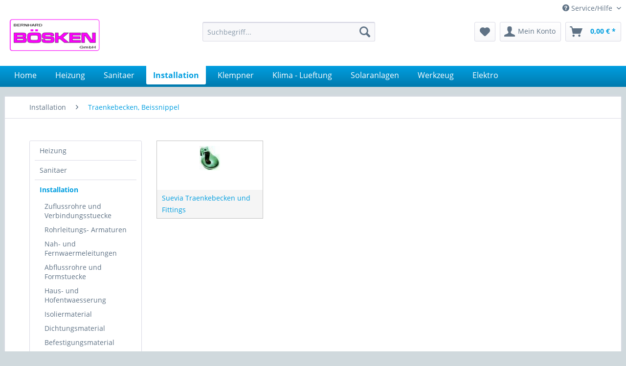

--- FILE ---
content_type: text/html; charset=UTF-8
request_url: https://www.boesken.de/installation/traenkebecken-beissnippel
body_size: 6704
content:
<!DOCTYPE html>
<html class="no-js" lang="de" itemscope="itemscope" itemtype="http://schema.org/WebPage">
<head>
<meta charset="utf-8">
<meta name="author" content="" />
<meta name="robots" content="index,follow" />
<meta name="revisit-after" content="15 days" />
<meta name="keywords" content="Traenkebecken Beissnippel" />
<meta name="description" content="Traenkebecken, Beissnippel, Suevia" />
<meta property="og:type" content="product" />
<meta property="og:site_name" content="www.boesken.de" />
<meta property="og:title" content="Traenkebecken, Beissnippel" />
<meta property="og:description" content=" " />
<meta name="twitter:card" content="product" />
<meta name="twitter:site" content="www.boesken.de" />
<meta name="twitter:title" content="Traenkebecken, Beissnippel" />
<meta name="twitter:description" content=" " />
<meta property="og:image" content="https://www.boesken.de/media/image/5a/a3/b1/1326934.jpg" />
<meta name="twitter:image" content="https://www.boesken.de/media/image/5a/a3/b1/1326934.jpg" />
<meta itemprop="copyrightHolder" content="www.boesken.de" />
<meta itemprop="copyrightYear" content="2014" />
<meta itemprop="isFamilyFriendly" content="True" />
<meta itemprop="image" content="https://www.boesken.de/media/image/bb/ce/ff/logo.jpg" />
<meta name="viewport" content="width=device-width, initial-scale=1.0, user-scalable=no">
<meta name="mobile-web-app-capable" content="yes">
<meta name="apple-mobile-web-app-title" content="www.boesken.de">
<meta name="apple-mobile-web-app-capable" content="yes">
<meta name="apple-mobile-web-app-status-bar-style" content="default">
<link rel="apple-touch-icon-precomposed" href="/themes/Frontend/Responsive/frontend/_public/src/img/apple-touch-icon-precomposed.png">
<link rel="shortcut icon" href="/themes/Frontend/Responsive/frontend/_public/src/img/favicon.ico">
<meta name="msapplication-navbutton-color" content="#009ee0" />
<meta name="application-name" content="www.boesken.de" />
<meta name="msapplication-starturl" content="https://www.boesken.de/" />
<meta name="msapplication-window" content="width=1024;height=768" />
<meta name="msapplication-TileImage" content="/themes/Frontend/Responsive/frontend/_public/src/img/win-tile-image.png">
<meta name="msapplication-TileColor" content="#009ee0">
<meta name="theme-color" content="#009ee0" />
<link rel="canonical" href="https://www.boesken.de/installation/traenkebecken-beissnippel"/>
<title itemprop="name">Traenkebecken, Beissnippel | Installation | www.boesken.de</title>
<link href="/web/cache/1690467415_06a49fadbeba0767ea18e835990956f3.css" media="all" rel="stylesheet" type="text/css" />
<link type="text/css" media="screen, projection" rel="stylesheet" href="/engine/Shopware/Plugins/Community/Frontend/BekalabsSubcatsInListing/Views/frontend/bekalabs_subcats_in_listing/_resources/styles/bekalabsSubcatInListing.min.css?v=3" />
<script>
window.basketData = {
hasData: false,
data:[]
};
</script>
<script>
var gaProperty = 'UA-513874-1';
// Disable tracking if the opt-out cookie exists.
var disableStr = 'ga-disable-' + gaProperty;
if (document.cookie.indexOf(disableStr + '=true') > -1) {
window[disableStr] = true;
}
// Opt-out function
function gaOptout() {
document.cookie = disableStr + '=true; expires=Thu, 31 Dec 2199 23:59:59 UTC; path=/';
window[disableStr] = true;
}
</script>
<div data-googleAnalytics="true"
data-googleConversionID=""
data-googleConversionLabel=""
data-googleConversionLanguage=""
data-googleTrackingID="UA-513874-1"
data-googleAnonymizeIp="1"
data-googleOptOutCookie="1"
data-googleTrackingLibrary="ua"
data-realAmount=""
data-showCookieNote=""
data-cookieNoteMode="0"
>
</div>
</head>
<body class="is--ctl-listing is--act-index" >
<div class="page-wrap">
<noscript class="noscript-main">
<div class="alert is--warning">
<div class="alert--icon">
<i class="icon--element icon--warning"></i>
</div>
<div class="alert--content">
Um www.boesken.de in vollem Umfang nutzen zu k&ouml;nnen, empfehlen wir Ihnen Javascript in Ihrem Browser zu aktiveren.
</div>
</div>
</noscript>
<header class="header-main">
<div class="top-bar">
<div class="container block-group">
<nav class="top-bar--navigation block" role="menubar">

    



    

<div class="navigation--entry entry--service has--drop-down" role="menuitem" aria-haspopup="true" data-drop-down-menu="true">
<i class="icon--service"></i> Service/Hilfe
<ul class="service--list is--rounded" role="menu">
<li class="service--entry" role="menuitem">
<a class="service--link" href="https://www.boesken.de/sitemap" title="Sitemap" >
Sitemap
</a>
</li>
<li class="service--entry" role="menuitem">
<a class="service--link" href="https://www.boesken.de/ueber-uns" title="Über uns" >
Über uns
</a>
</li>
<li class="service--entry" role="menuitem">
<a class="service--link" href="https://www.boesken.de/kontaktformular" title="Kontakt" target="_self">
Kontakt
</a>
</li>
<li class="service--entry" role="menuitem">
<a class="service--link" href="https://www.boesken.de/versand-und-zahlungsbedingungen" title="Versand und Zahlungsbedingungen" >
Versand und Zahlungsbedingungen
</a>
</li>
<li class="service--entry" role="menuitem">
<a class="service--link" href="https://www.boesken.de/impressum" title="Impressum" target="_parent">
Impressum
</a>
</li>
</ul>
</div>
</nav>
</div>
</div>
<div class="container header--navigation">
<div class="logo-main block-group" role="banner">
<div class="logo--shop block">
<a class="logo--link" href="https://www.boesken.de/" title="www.boesken.de - zur Startseite wechseln">
<picture>
<source srcset="https://www.boesken.de/media/image/bb/ce/ff/logo.jpg" media="(min-width: 78.75em)">
<source srcset="https://www.boesken.de/media/image/bb/ce/ff/logo.jpg" media="(min-width: 64em)">
<source srcset="https://www.boesken.de/media/image/bb/ce/ff/logo.jpg" media="(min-width: 48em)">
<img srcset="https://www.boesken.de/media/image/bb/ce/ff/logo.jpg" alt="www.boesken.de - zur Startseite wechseln" />
</picture>
</a>
</div>
</div>
<nav class="shop--navigation block-group">
<ul class="navigation--list block-group" role="menubar">
<li class="navigation--entry entry--menu-left" role="menuitem">
<a class="entry--link entry--trigger btn is--icon-left" href="#offcanvas--left" data-offcanvas="true" data-offCanvasSelector=".sidebar-main">
<i class="icon--menu"></i> Menü
</a>
</li>
<li class="navigation--entry entry--search" role="menuitem" data-search="true" aria-haspopup="true" data-minLength="3">
<a class="btn entry--link entry--trigger" href="#show-hide--search" title="Suche anzeigen / schließen">
<i class="icon--search"></i>
<span class="search--display">Suchen</span>
</a>
<form action="/search" method="get" class="main-search--form">
<input type="search" name="sSearch" class="main-search--field" autocomplete="off" autocapitalize="off" placeholder="Suchbegriff..." maxlength="30"  />
<button type="submit" class="main-search--button">
<i class="icon--search"></i>
<span class="main-search--text">Suchen</span>
</button>
<div class="form--ajax-loader">&nbsp;</div>
</form>
<div class="main-search--results"></div>
</li>

    <li class="navigation--entry entry--notepad" role="menuitem">
        
        <a href="https://www.boesken.de/note" title="Merkzettel" class="btn">
            <i class="icon--heart"></i>
                    </a>
    </li>




    <li class="navigation--entry entry--account"
        role="menuitem"
        data-offcanvas="true"
        data-offCanvasSelector=".account--dropdown-navigation">
        
            <a href="https://www.boesken.de/account"
               title="Mein Konto"
               class="btn is--icon-left entry--link account--link">
                <i class="icon--account"></i>
                                    <span class="account--display">
                        Mein Konto
                    </span>
                            </a>
        

            </li>




    <li class="navigation--entry entry--cart" role="menuitem">
        
        <a class="btn is--icon-left cart--link" href="https://www.boesken.de/checkout/cart" title="Warenkorb">
            <span class="cart--display">
                                    Warenkorb
                            </span>

            <span class="badge is--primary is--minimal cart--quantity is--hidden">0</span>

            <i class="icon--basket"></i>

            <span class="cart--amount">
                0,00&nbsp;&euro; *
            </span>
        </a>
        <div class="ajax-loader">&nbsp;</div>
    </li>



</ul>
</nav>
<div class="container--ajax-cart" data-collapse-cart="true" data-displayMode="offcanvas"></div>
</div>
</header>
<nav class="navigation-main">
<div class="container" data-menu-scroller="true" data-listSelector=".navigation--list.container" data-viewPortSelector=".navigation--list-wrapper">
<div class="navigation--list-wrapper">
<ul class="navigation--list container" role="menubar" itemscope="itemscope" itemtype="http://schema.org/SiteNavigationElement">
<li class="navigation--entry is--home" role="menuitem"><a class="navigation--link is--first" href="https://www.boesken.de/" title="Home" itemprop="url"><span itemprop="name">Home</span></a></li><li class="navigation--entry" role="menuitem"><a class="navigation--link" href="https://www.boesken.de/heizung" title="Heizung" itemprop="url"><span itemprop="name">Heizung</span></a></li><li class="navigation--entry" role="menuitem"><a class="navigation--link" href="https://www.boesken.de/sanitaer" title="Sanitaer" itemprop="url"><span itemprop="name">Sanitaer</span></a></li><li class="navigation--entry is--active" role="menuitem"><a class="navigation--link is--active" href="https://www.boesken.de/installation" title="Installation" itemprop="url"><span itemprop="name">Installation</span></a></li><li class="navigation--entry" role="menuitem"><a class="navigation--link" href="https://www.boesken.de/klempner" title="Klempner" itemprop="url"><span itemprop="name">Klempner</span></a></li><li class="navigation--entry" role="menuitem"><a class="navigation--link" href="https://www.boesken.de/klima-lueftung" title="Klima - Lueftung" itemprop="url"><span itemprop="name">Klima - Lueftung</span></a></li><li class="navigation--entry" role="menuitem"><a class="navigation--link" href="https://www.boesken.de/solaranlagen" title="Solaranlagen" itemprop="url"><span itemprop="name">Solaranlagen</span></a></li><li class="navigation--entry" role="menuitem"><a class="navigation--link" href="https://www.boesken.de/werkzeug" title="Werkzeug" itemprop="url"><span itemprop="name">Werkzeug</span></a></li><li class="navigation--entry" role="menuitem"><a class="navigation--link" href="https://www.boesken.de/elektro" title="Elektro" itemprop="url"><span itemprop="name">Elektro</span></a></li>            </ul>
</div>
</div>
</nav>
<section class="
content-main container block-group">
<nav class="content--breadcrumb block">
<ul class="breadcrumb--list" role="menu" itemscope itemtype="http://schema.org/BreadcrumbList">
<li class="breadcrumb--entry" itemprop="itemListElement" itemscope itemtype="http://schema.org/ListItem">
<a class="breadcrumb--link" href="https://www.boesken.de/installation" title="Installation" itemprop="item">
<link itemprop="url" href="https://www.boesken.de/installation" />
<span class="breadcrumb--title" itemprop="name">Installation</span>
</a>
<meta itemprop="position" content="0" />
</li>
<li class="breadcrumb--separator">
<i class="icon--arrow-right"></i>
</li>
<li class="breadcrumb--entry is--active" itemprop="itemListElement" itemscope itemtype="http://schema.org/ListItem">
<a class="breadcrumb--link" href="https://www.boesken.de/installation/traenkebecken-beissnippel" title="Traenkebecken, Beissnippel" itemprop="item">
<link itemprop="url" href="https://www.boesken.de/installation/traenkebecken-beissnippel" />
<span class="breadcrumb--title" itemprop="name">Traenkebecken, Beissnippel</span>
</a>
<meta itemprop="position" content="1" />
</li>
</ul>
</nav>
<div class="content-main--inner">
<aside class="sidebar-main off-canvas">
<div class="navigation--smartphone">
<ul class="navigation--list ">
<li class="navigation--entry entry--close-off-canvas">
<a href="#close-categories-menu" title="Menü schließen" class="navigation--link">
Menü schließen <i class="icon--arrow-right"></i>
</a>
</li>
</ul>
<div class="mobile--switches">

    



    

</div>
</div>
<div class="sidebar--categories-wrapper"
data-subcategory-nav="true"
data-mainCategoryId="3"
data-categoryId="1058"
data-fetchUrl="/widgets/listing/getCategory/categoryId/1058">
<div class="categories--headline navigation--headline">
Kategorien
</div>
<div class="sidebar--categories-navigation">
<ul class="sidebar--navigation categories--navigation navigation--list is--drop-down is--level0 is--rounded" role="menu">
<li class="navigation--entry has--sub-children" role="menuitem">
<a class="navigation--link link--go-forward"
href="https://www.boesken.de/heizung"
data-categoryId="1001"
data-fetchUrl="/widgets/listing/getCategory/categoryId/1001"
title="Heizung"
>
Heizung
<span class="is--icon-right">
<i class="icon--arrow-right"></i>
</span>
</a>
</li>
<li class="navigation--entry has--sub-children" role="menuitem">
<a class="navigation--link link--go-forward"
href="https://www.boesken.de/sanitaer"
data-categoryId="1002"
data-fetchUrl="/widgets/listing/getCategory/categoryId/1002"
title="Sanitaer"
>
Sanitaer
<span class="is--icon-right">
<i class="icon--arrow-right"></i>
</span>
</a>
</li>
<li class="navigation--entry is--active has--sub-categories has--sub-children" role="menuitem">
<a class="navigation--link is--active has--sub-categories link--go-forward"
href="https://www.boesken.de/installation"
data-categoryId="1003"
data-fetchUrl="/widgets/listing/getCategory/categoryId/1003"
title="Installation"
>
Installation
<span class="is--icon-right">
<i class="icon--arrow-right"></i>
</span>
</a>
<ul class="sidebar--navigation categories--navigation navigation--list is--level1 is--rounded" role="menu">
<li class="navigation--entry has--sub-children" role="menuitem">
<a class="navigation--link link--go-forward"
href="https://www.boesken.de/installation/zuflussrohre-und-verbindungsstuecke"
data-categoryId="1045"
data-fetchUrl="/widgets/listing/getCategory/categoryId/1045"
title="Zuflussrohre und Verbindungsstuecke"
>
Zuflussrohre und Verbindungsstuecke
<span class="is--icon-right">
<i class="icon--arrow-right"></i>
</span>
</a>
</li>
<li class="navigation--entry has--sub-children" role="menuitem">
<a class="navigation--link link--go-forward"
href="https://www.boesken.de/installation/rohrleitungs-armaturen"
data-categoryId="1046"
data-fetchUrl="/widgets/listing/getCategory/categoryId/1046"
title="Rohrleitungs- Armaturen"
>
Rohrleitungs- Armaturen
<span class="is--icon-right">
<i class="icon--arrow-right"></i>
</span>
</a>
</li>
<li class="navigation--entry has--sub-children" role="menuitem">
<a class="navigation--link link--go-forward"
href="https://www.boesken.de/installation/nah-und-fernwaermeleitungen"
data-categoryId="1047"
data-fetchUrl="/widgets/listing/getCategory/categoryId/1047"
title="Nah- und Fernwaermeleitungen"
>
Nah- und Fernwaermeleitungen
<span class="is--icon-right">
<i class="icon--arrow-right"></i>
</span>
</a>
</li>
<li class="navigation--entry has--sub-children" role="menuitem">
<a class="navigation--link link--go-forward"
href="https://www.boesken.de/installation/abflussrohre-und-formstuecke"
data-categoryId="1048"
data-fetchUrl="/widgets/listing/getCategory/categoryId/1048"
title="Abflussrohre und Formstuecke"
>
Abflussrohre und Formstuecke
<span class="is--icon-right">
<i class="icon--arrow-right"></i>
</span>
</a>
</li>
<li class="navigation--entry has--sub-children" role="menuitem">
<a class="navigation--link link--go-forward"
href="https://www.boesken.de/installation/haus-und-hofentwaesserung"
data-categoryId="1049"
data-fetchUrl="/widgets/listing/getCategory/categoryId/1049"
title="Haus- und Hofentwaesserung"
>
Haus- und Hofentwaesserung
<span class="is--icon-right">
<i class="icon--arrow-right"></i>
</span>
</a>
</li>
<li class="navigation--entry has--sub-children" role="menuitem">
<a class="navigation--link link--go-forward"
href="https://www.boesken.de/installation/isoliermaterial"
data-categoryId="1050"
data-fetchUrl="/widgets/listing/getCategory/categoryId/1050"
title="Isoliermaterial"
>
Isoliermaterial
<span class="is--icon-right">
<i class="icon--arrow-right"></i>
</span>
</a>
</li>
<li class="navigation--entry has--sub-children" role="menuitem">
<a class="navigation--link link--go-forward"
href="https://www.boesken.de/installation/dichtungsmaterial"
data-categoryId="1052"
data-fetchUrl="/widgets/listing/getCategory/categoryId/1052"
title="Dichtungsmaterial"
>
Dichtungsmaterial
<span class="is--icon-right">
<i class="icon--arrow-right"></i>
</span>
</a>
</li>
<li class="navigation--entry has--sub-children" role="menuitem">
<a class="navigation--link link--go-forward"
href="https://www.boesken.de/installation/befestigungsmaterial"
data-categoryId="1053"
data-fetchUrl="/widgets/listing/getCategory/categoryId/1053"
title="Befestigungsmaterial"
>
Befestigungsmaterial
<span class="is--icon-right">
<i class="icon--arrow-right"></i>
</span>
</a>
</li>
<li class="navigation--entry has--sub-children" role="menuitem">
<a class="navigation--link link--go-forward"
href="https://www.boesken.de/installation/pumpen-und-wasserversorgung"
data-categoryId="1054"
data-fetchUrl="/widgets/listing/getCategory/categoryId/1054"
title="Pumpen und Wasserversorgung"
>
Pumpen und Wasserversorgung
<span class="is--icon-right">
<i class="icon--arrow-right"></i>
</span>
</a>
</li>
<li class="navigation--entry has--sub-children" role="menuitem">
<a class="navigation--link link--go-forward"
href="https://www.boesken.de/installation/wasseraufbereitung-filtertechnik"
data-categoryId="1056"
data-fetchUrl="/widgets/listing/getCategory/categoryId/1056"
title="Wasseraufbereitung, Filtertechnik"
>
Wasseraufbereitung, Filtertechnik
<span class="is--icon-right">
<i class="icon--arrow-right"></i>
</span>
</a>
</li>
<li class="navigation--entry is--active has--sub-categories has--sub-children" role="menuitem">
<a class="navigation--link is--active has--sub-categories link--go-forward"
href="https://www.boesken.de/installation/traenkebecken-beissnippel"
data-categoryId="1058"
data-fetchUrl="/widgets/listing/getCategory/categoryId/1058"
title="Traenkebecken, Beissnippel"
>
Traenkebecken, Beissnippel
<span class="is--icon-right">
<i class="icon--arrow-right"></i>
</span>
</a>
<ul class="sidebar--navigation categories--navigation navigation--list is--level2 navigation--level-high is--rounded" role="menu">
<li class="navigation--entry has--sub-children" role="menuitem">
<a class="navigation--link link--go-forward"
href="https://www.boesken.de/installation/traenkebecken-beissnippel/suevia-traenkebecken-und-fittings"
data-categoryId="1476"
data-fetchUrl="/widgets/listing/getCategory/categoryId/1476"
title="Suevia Traenkebecken und Fittings"
>
Suevia Traenkebecken und Fittings
<span class="is--icon-right">
<i class="icon--arrow-right"></i>
</span>
</a>
</li>
</ul>
</li>
</ul>
</li>
<li class="navigation--entry has--sub-children" role="menuitem">
<a class="navigation--link link--go-forward"
href="https://www.boesken.de/klempner"
data-categoryId="1004"
data-fetchUrl="/widgets/listing/getCategory/categoryId/1004"
title="Klempner"
>
Klempner
<span class="is--icon-right">
<i class="icon--arrow-right"></i>
</span>
</a>
</li>
<li class="navigation--entry has--sub-children" role="menuitem">
<a class="navigation--link link--go-forward"
href="https://www.boesken.de/klima-lueftung"
data-categoryId="1005"
data-fetchUrl="/widgets/listing/getCategory/categoryId/1005"
title="Klima - Lueftung"
>
Klima - Lueftung
<span class="is--icon-right">
<i class="icon--arrow-right"></i>
</span>
</a>
</li>
<li class="navigation--entry has--sub-children" role="menuitem">
<a class="navigation--link link--go-forward"
href="https://www.boesken.de/solaranlagen"
data-categoryId="1007"
data-fetchUrl="/widgets/listing/getCategory/categoryId/1007"
title="Solaranlagen"
>
Solaranlagen
<span class="is--icon-right">
<i class="icon--arrow-right"></i>
</span>
</a>
</li>
<li class="navigation--entry has--sub-children" role="menuitem">
<a class="navigation--link link--go-forward"
href="https://www.boesken.de/werkzeug"
data-categoryId="3788"
data-fetchUrl="/widgets/listing/getCategory/categoryId/3788"
title="Werkzeug"
>
Werkzeug
<span class="is--icon-right">
<i class="icon--arrow-right"></i>
</span>
</a>
</li>
<li class="navigation--entry has--sub-children" role="menuitem">
<a class="navigation--link link--go-forward"
href="https://www.boesken.de/elektro"
data-categoryId="5068"
data-fetchUrl="/widgets/listing/getCategory/categoryId/5068"
title="Elektro"
>
Elektro
<span class="is--icon-right">
<i class="icon--arrow-right"></i>
</span>
</a>
</li>
</ul>
</div>
<div class="shop-sites--container is--rounded">
<div class="shop-sites--headline navigation--headline">
Informationen
</div>
<ul class="shop-sites--navigation sidebar--navigation navigation--list is--drop-down is--level0" role="menu">
<li class="navigation--entry" role="menuitem">
<a class="navigation--link"
href="https://www.boesken.de/sitemap"
title="Sitemap"
data-categoryId="44"
data-fetchUrl="/widgets/listing/getCustomPage/pageId/44"
>
Sitemap
</a>
</li>
<li class="navigation--entry" role="menuitem">
<a class="navigation--link"
href="https://www.boesken.de/ueber-uns"
title="Über uns"
data-categoryId="9"
data-fetchUrl="/widgets/listing/getCustomPage/pageId/9"
>
Über uns
</a>
</li>
<li class="navigation--entry" role="menuitem">
<a class="navigation--link"
href="https://www.boesken.de/kontaktformular"
title="Kontakt"
data-categoryId="1"
data-fetchUrl="/widgets/listing/getCustomPage/pageId/1"
target="_self">
Kontakt
</a>
</li>
<li class="navigation--entry" role="menuitem">
<a class="navigation--link"
href="https://www.boesken.de/versand-und-zahlungsbedingungen"
title="Versand und Zahlungsbedingungen"
data-categoryId="6"
data-fetchUrl="/widgets/listing/getCustomPage/pageId/6"
>
Versand und Zahlungsbedingungen
</a>
</li>
<li class="navigation--entry" role="menuitem">
<a class="navigation--link"
href="https://www.boesken.de/impressum"
title="Impressum"
data-categoryId="3"
data-fetchUrl="/widgets/listing/getCustomPage/pageId/3"
target="_parent">
Impressum
</a>
</li>
</ul>
</div>
</div>
</aside>
<div class="content--wrapper">
<div class="content listing--content">
<div id="cat_boxen_listing">
<div class="cat_box ">
<div class="box-inner">
<div class="cat_image">
<a href="https://www.boesken.de/installation/traenkebecken-beissnippel/suevia-traenkebecken-und-fittings">
<div class="img_inner">
<img src="/uploads/_115.jpg" alt="Suevia Traenkebecken und Fittings"/>
</div>
</a>
</div>
<div class="cat_text">
<a href="https://www.boesken.de/installation/traenkebecken-beissnippel/suevia-traenkebecken-und-fittings">
<p>
Suevia Traenkebecken und Fittings
</p>
</a>
</div>
</div>
</div>
</div>
</div>
</div>
<div class="last-seen-products is--hidden" data-last-seen-products="true">
<div class="last-seen-products--title">
Zuletzt angesehen
</div>
<div class="last-seen-products--slider product-slider" data-product-slider="true">
<div class="last-seen-products--container product-slider--container"></div>
</div>
</div>
</div>
</section>
<footer class="footer-main">
<div class="container">
<div class="footer--columns block-group">
<div class="footer--column column--hotline is--first block">
<div class="column--headline">Service Hotline</div>
<div class="column--content">
<p class="column--desc">Telefonische Unterst&uuml;tzung und Beratung unter:<br />0 59 64 / 4 33<br /><br/>E-Mail: <a href="mailto:info@boesken.de">info@boesken.de</a></p>
</div>
</div>
<div class="footer--column column--menu block">
<div class="column--headline">Shop Service</div>
<nav class="column--navigation column--content">
<ul class="navigation--list" role="menu">
<li class="navigation--entry" role="menuitem">
<a class="navigation--link" href="https://www.boesken.de/kontaktformular" title="Kontakt" target="_self">
Kontakt
</a>
</li>
<li class="navigation--entry" role="menuitem">
<a class="navigation--link" href="https://www.boesken.de/versand-und-zahlungsbedingungen" title="Versand und Zahlungsbedingungen">
Versand und Zahlungsbedingungen
</a>
</li>
<li class="navigation--entry" role="menuitem">
<a class="navigation--link" href="https://www.boesken.de/rueckgabe" title="Rückgabe" target="_self">
Rückgabe
</a>
</li>
<li class="navigation--entry" role="menuitem">
<a class="navigation--link" href="https://www.boesken.de/widerrufsrecht" title="Widerrufsrecht">
Widerrufsrecht
</a>
</li>
<li class="navigation--entry" role="menuitem">
<a class="navigation--link" href="https://www.boesken.de/agb" title="AGB">
AGB
</a>
</li>
<li class="navigation--entry" role="menuitem">
<a class="navigation--link" href="https://www.boesken.de/impressum" title="Impressum" target="_parent">
Impressum
</a>
</li>
</ul>
</nav>
</div>
<div class="footer--column column--menu block">
<div class="column--headline">Informationen</div>
<nav class="column--navigation column--content">
<ul class="navigation--list" role="menu">
<li class="navigation--entry" role="menuitem">
<a class="navigation--link" href="https://www.boesken.de/ueber-uns" title="Über uns">
Über uns
</a>
</li>
<li class="navigation--entry" role="menuitem">
<a class="navigation--link" href="https://www.boesken.de/datenschutz" title="Datenschutz">
Datenschutz
</a>
</li>
</ul>
</nav>
</div>
</div>
<div class="footer--bottom">
<div class="footer--vat-info">
<p class="vat-info--text">
* Alle Preise inkl. gesetzl. Mehrwertsteuer zzgl. <a title="Versandkosten" href="https://www.boesken.de/versand-und-zahlungsbedingungen">Versandkosten</a> und ggf. Nachnahmegebühren, wenn nicht anders beschrieben
</p>
</div>
<div class="container footer-minimal">
<div class="footer--service-menu">
<ul class="service--list is--rounded" role="menu">
<li class="service--entry" role="menuitem">
<a class="service--link" href="https://www.boesken.de/sitemap" title="Sitemap" >
Sitemap
</a>
</li>
<li class="service--entry" role="menuitem">
<a class="service--link" href="https://www.boesken.de/ueber-uns" title="Über uns" >
Über uns
</a>
</li>
<li class="service--entry" role="menuitem">
<a class="service--link" href="https://www.boesken.de/kontaktformular" title="Kontakt" target="_self">
Kontakt
</a>
</li>
<li class="service--entry" role="menuitem">
<a class="service--link" href="https://www.boesken.de/versand-und-zahlungsbedingungen" title="Versand und Zahlungsbedingungen" >
Versand und Zahlungsbedingungen
</a>
</li>
<li class="service--entry" role="menuitem">
<a class="service--link" href="https://www.boesken.de/impressum" title="Impressum" target="_parent">
Impressum
</a>
</li>
</ul>
</div>
</div>
<div class="footer--copyright">
Realisiert mit Shopware
</div>
<div class="footer--logo">
<i class="icon--shopware"></i>
</div>
</div>
</div>
</footer>
</div>
<script type="text/javascript" id="footer--js-inline">
var timeNow = 1769979171;
var asyncCallbacks = [];
document.asyncReady = function (callback) {
asyncCallbacks.push(callback);
};
var controller = controller || {"vat_check_enabled":"","vat_check_required":"","register":"https:\/\/www.boesken.de\/register","checkout":"https:\/\/www.boesken.de\/checkout","ajax_search":"https:\/\/www.boesken.de\/ajax_search","ajax_cart":"https:\/\/www.boesken.de\/checkout\/ajaxCart","ajax_validate":"https:\/\/www.boesken.de\/register","ajax_add_article":"https:\/\/www.boesken.de\/checkout\/addArticle","ajax_listing":"\/widgets\/listing\/listingCount","ajax_cart_refresh":"https:\/\/www.boesken.de\/checkout\/ajaxAmount","ajax_address_selection":"https:\/\/www.boesken.de\/address\/ajaxSelection","ajax_address_editor":"https:\/\/www.boesken.de\/address\/ajaxEditor"};
var snippets = snippets || { "noCookiesNotice": "Es wurde festgestellt, dass Cookies in Ihrem Browser deaktiviert sind. Um www.boesken.de in vollem Umfang nutzen zu k\u00f6nnen, empfehlen wir Ihnen, Cookies in Ihrem Browser zu aktiveren." };
var themeConfig = themeConfig || {"offcanvasOverlayPage":true};
var lastSeenProductsConfig = lastSeenProductsConfig || {"baseUrl":"","shopId":1,"noPicture":"\/themes\/Frontend\/Responsive\/frontend\/_public\/src\/img\/no-picture.jpg","productLimit":"5","currentArticle":""};
var csrfConfig = csrfConfig || {"generateUrl":"\/csrftoken","basePath":"","shopId":1};
var statisticDevices = [
{ device: 'mobile', enter: 0, exit: 767 },
{ device: 'tablet', enter: 768, exit: 1259 },
{ device: 'desktop', enter: 1260, exit: 5160 }
];
var cookieRemoval = cookieRemoval || 0;
</script>
<script type="text/javascript">
var datePickerGlobalConfig = datePickerGlobalConfig || {
locale: {
weekdays: {
shorthand: ['So', 'Mo', 'Di', 'Mi', 'Do', 'Fr', 'Sa'],
longhand: ['Sonntag', 'Montag', 'Dienstag', 'Mittwoch', 'Donnerstag', 'Freitag', 'Samstag']
},
months: {
shorthand: ['Jan', 'Feb', 'Mär', 'Apr', 'Mai', 'Jun', 'Jul', 'Aug', 'Sep', 'Okt', 'Nov', 'Dez'],
longhand: ['Januar', 'Februar', 'März', 'April', 'Mai', 'Juni', 'Juli', 'August', 'September', 'Oktober', 'November', 'Dezember']
},
firstDayOfWeek: 1,
weekAbbreviation: 'KW',
rangeSeparator: ' bis ',
scrollTitle: 'Zum Wechseln scrollen',
toggleTitle: 'Zum Öffnen klicken',
daysInMonth: [31, 28, 31, 30, 31, 30, 31, 31, 30, 31, 30, 31]
},
dateFormat: 'Y-m-d',
timeFormat: ' H:i:S',
altFormat: 'j. F Y',
altTimeFormat: ' - H:i'
};
</script>
<iframe id="refresh-statistics" width="0" height="0" style="display:none;"></iframe>
<script type="text/javascript">
(function(window, document) {
var par = document.location.search.match(/sPartner=([^&])+/g),
pid = (par && par[0]) ? par[0].substring(9) : null,
cur = document.location.protocol + '//' + document.location.host,
ref = document.referrer.indexOf(cur) === -1 ? document.referrer : null,
url = "/widgets/index/refreshStatistic",
pth = document.location.pathname.replace("https://www.boesken.de/", "/");
url += url.indexOf('?') === -1 ? '?' : '&';
url += 'requestPage=' + encodeURIComponent(pth);
url += '&requestController=' + encodeURI("listing");
if(pid) { url += '&partner=' + pid; }
if(ref) { url += '&referer=' + encodeURIComponent(ref); }
if (document.cookie.indexOf('x-ua-device') === -1) {
var i = 0,
device = 'desktop',
width = window.innerWidth,
breakpoints = window.statisticDevices;
if (typeof width !== 'number') {
width = (document.documentElement.clientWidth !== 0) ? document.documentElement.clientWidth : document.body.clientWidth;
}
for (; i < breakpoints.length; i++) {
if (width >= ~~(breakpoints[i].enter) && width <= ~~(breakpoints[i].exit)) {
device = breakpoints[i].device;
}
}
document.cookie = 'x-ua-device=' + device + '; path=/';
}
document
.getElementById('refresh-statistics')
.src = url;
})(window, document);
</script>
<script async src="/web/cache/1690467415_06a49fadbeba0767ea18e835990956f3.js" id="main-script"></script>
<script type="text/javascript">
/**
* Wrap the replacement code into a function to call it from the outside to replace the method when necessary
*/
var replaceAsyncReady = window.replaceAsyncReady = function() {
document.asyncReady = function (callback) {
if (typeof callback === 'function') {
window.setTimeout(callback.apply(document), 0);
}
};
};
document.getElementById('main-script').addEventListener('load', function() {
if (!asyncCallbacks) {
return false;
}
for (var i = 0; i < asyncCallbacks.length; i++) {
if (typeof asyncCallbacks[i] === 'function') {
asyncCallbacks[i].call(document);
}
}
replaceAsyncReady();
});
</script>
</body>
</html>

--- FILE ---
content_type: text/css
request_url: https://www.boesken.de/engine/Shopware/Plugins/Community/Frontend/BekalabsSubcatsInListing/Views/frontend/bekalabs_subcats_in_listing/_resources/styles/bekalabsSubcatInListing.min.css?v=3
body_size: 447
content:
#cat_boxen_listing {
    margin-left: -5px;
    margin-right: -5px;
    zoom: 1
}

#cat_boxen_listing:before, #cat_boxen_listing:after {
    content: "";
    display: table
}

#cat_boxen_listing:after {
    clear: both
}

#cat_boxen_listing * {
    box-sizing: border-box
}

#cat_boxen_listing .cat_box {
    margin-bottom: 10px;
    position: relative;
    float: left;
    width: 50%;
    min-height: 1px;
    padding-left: 5px;
    padding-right: 5px
}

@media (min-width: 1000px) {
    #cat_boxen_listing .cat_box {
        width: 25%;
    }
}

#cat_boxen_listing .cat_box .box-inner {
    background-color: #fff;
    border: 1px solid #c1c1c1;
    position: relative;
    height: 160px
}

#cat_boxen_listing .cat_box .cat_image .img_inner {
    padding: 10px 0;
    width: 127px;
    height: 95px;
    margin: 0 auto
}

#cat_boxen_listing .cat_box .cat_image img {
    display: block;
    max-width: 100%;
    max-height: 100%;
    margin: 0 auto
}

#cat_boxen_listing .cat_box .cat_text {
    position: absolute;
    bottom: 0;
    left: 0;
    width: 100%;
    background-color: #F5F5F5;
    margin-bottom: 0
}

#cat_boxen_listing .cat_box .cat_text p {
    padding: 5px 10px;
    margin-bottom: 0;
    min-height: 58px;
}

#cat_boxen_listing .cat_box:hover .cat_text p {
    color: #009ee0
}
